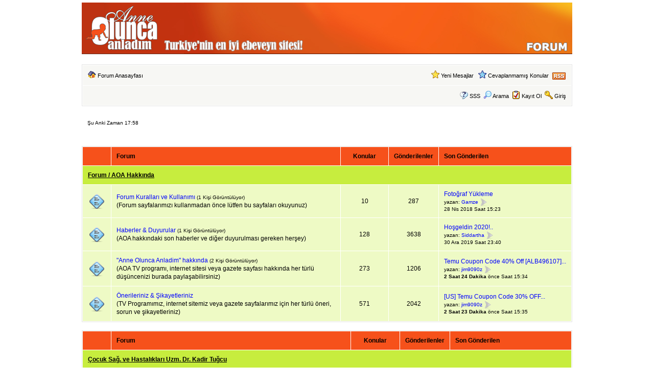

--- FILE ---
content_type: text/html
request_url: https://www.anneoluncaanladim.com/forum/forums.html?SID=107787-zb1647dz22e82c29662345496,7281944444
body_size: 25532
content:
<!DOCTYPE html PUBLIC "-//W3C//DTD XHTML 1.0 Transitional//EN" "http://www.w3.org/TR/xhtml1/DTD/xhtml1-transitional.dtd">
<html xmlns="http://www.w3.org/1999/xhtml" dir="ltr" lang="en">
<head>
<meta http-equiv="Content-Type" content="text/html; charset=iso-8859-9" />
<title>AOA ANNELER FORUMU</title>
<meta name="generator" content="Web Wiz Forums 12.03" />
<meta name="description" content="Anne Olunca Anladım, Türkiye&#039;nin en iyi anne bebek forumu" />
<meta name="keywords" content="bebek, çocuk, bakım, güzellik, hamilelik, gebelik" />
<link rel="canonical" href="http://www.anneoluncaanladim.com/forum/" />

<!--//
/* *******************************************************
Software: Web Wiz Forums(TM) ver. 12.03
Info: http://www.webwizforums.com
Copyright: (C)2001-2019 Web Wiz Ltd. All rights reserved
******************************************************* */
//-->

<link rel="alternate" type="application/rss+xml" title="RSS 2.0" href="RSS_topic_feed.asp?title=aoa-anneler-forumu" />
<link href="css_styles/aoanew/default_style.css" rel="stylesheet" type="text/css" />
<link rel="icon" href="favicon.ico" type="image/x-icon" />
<link rel="shortcut icon" href="favicon.ico" type="image/x-icon" />
<meta name="viewport" content="width=device-width">
<meta http-equiv="refresh" content="900">
<meta http-equiv="Content-Script-Type" content="text/javascript" />
<script language="javascript" src="includes/default_javascript_v9.js" type="text/javascript"></script>
<style>
#aoa td {padding:0px!important}
</style>
<!-- (C)2000-2011 Gemius SA - gemiusAudience / anneoluncaanladim.com / sitegeneli -->
<script type="text/javascript">
<!--//--><![CDATA[//><!--
var pp_gemius_identifier = new String('px2QnXbhY1bUx6w5kB1swMewrtIYcGe.ZCVYvr_Zlaz.K7');
//--><!]]>
</script>
<script type="text/javascript" src="https://www.anneoluncaanladim.com/xgemius.js"></script>
<script type="text/javascript">
var gaJsHost = (("https:" == document.location.protocol) ? "https://ssl." : "http://www.");
document.write(unescape("%3Cscript src='" + gaJsHost + "google-analytics.com/ga.js' type='text/javascript'%3E%3C/script%3E"));
</script>
<script type="text/javascript">
try {
var pageTracker = _gat._getTracker("UA-815387-4");
pageTracker._trackPageview();
} catch(err) {}</script>
</head>
<body>

<table width="100%" border="0" align="center" cellpadding="0" cellspacing="0" class="basicTable" id="aoa">
  <tr>
    <td height="101" align="center" background="/img/ust02_bg.jpg"><table width="100%" border="0" align="left" cellpadding="0" cellspacing="0">
      <tr>
        <td width="161" height="101"><a href="/" width="161" height="101"><img src="/img/logo_transparan.png" width="161" height="101" style="border:none;"></a></td>
        <td align="left" valign="bottom"><table width="100%" border="0" cellspacing="0" cellpadding="0">
          <tr>
            <td height="70" align="left" valign="bottom">&nbsp;</td>
          </tr>
          <tr>
            <td align="left"><table width="272" border="0" cellspacing="0" cellpadding="0">
              <tr>
                <td><img src="/img/slogan1.png" width="272" height="23"></td>
              </tr>
              <tr>
                <td height="5"></td>
              </tr>
            </table></td>
          </tr>
        </table></td>
        <td align="right" valign="bottom"><table width="90" border="0" cellspacing="0" cellpadding="0">
          <tr>
            <td width="80"><a href="/forum/"><img src="/img/forum_baslik.png" width="80" height="18" border="0"></a></td>
            <td width="10">&nbsp;</td>
          </tr>
          <tr>
            <td height="5"></td>
            <td height="5"></td>
          </tr>
        </table></td>
      </tr>
    </table></td>
  </tr>
</table>
<table width="100%" border="0" cellspacing="0" cellpadding="0" class="basicTable" align="center">

  <tr>
    <td align="center" valign="top">
    
    </td>
  </tr>
</table>
<!--
<table width="100%" border="0" cellspacing="0" cellpadding="0">
  <tr>
    <td align="center" valign="middle" height="10"></td>
  </tr>
  <tr>
    <td align="center" valign="middle">
    <img src="/img/yeniyil-aoa1.png"  /></td>
  </tr>
  <tr>
    <td align="center" valign="middle" height="3"></td>
  </tr>  
</table>
-->
<iframe id="dropDownSearch" src="quick_search.asp?FID=0&SSL=True&amp;SID=449515-ad6d1a1695bb315e89ef46052,7487731481" class="dropDownSearch" frameborder="0" scrolling="no"></iframe>
<table cellspacing="1" cellpadding="3" align="center" class="tableBorder">
 <tr class="tableStatusBar"> 
  <td>
   <div style="float:left;"><img src="forum_images/forum_home.png" alt="Forum Anasayfası" title="Forum Anasayfası" style="vertical-align: text-bottom" />&nbsp;<a href="default.asp?SID=449515-ad6d1a1695bb315e89ef46052,7487731481">Forum Anasayfası</a></div>
   <div style="float:right;">&nbsp;&nbsp;<img src="forum_images/active_topics.png" alt="Yeni Mesajlar" title="Yeni Mesajlar" style="vertical-align: text-bottom" /> <a href="active_topics.asp?SID=449515-ad6d1a1695bb315e89ef46052,7487731481">Yeni Mesajlar</a> &nbsp;&nbsp;<img src="forum_images/unanswered_topics.png" alt="Cevaplanmamış Konular" title="Cevaplanmamış Konular" style="vertical-align: text-bottom" /> <a href="active_topics.asp?UA=Y&amp;SID=449515-ad6d1a1695bb315e89ef46052,7487731481">Cevaplanmamış Konular</a> &nbsp;<a href="RSS_topic_feed.asp?title=aoa-anneler-forumu" target="_blank"><img src="forum_images/rss.png" alt="RSS: Yeni Mesaj Linki" title="RSS - Yeni Mesaj Linki" /></a></div>
  </td>
 </tr>
 <tr class="tableStatusBar">
  <td>
   <div style="float:right;">&nbsp;&nbsp;<img src="forum_images/FAQ.png" alt="SSS" title="SSS" style="vertical-align: text-bottom" /> <a href="help.asp?SID=449515-ad6d1a1695bb315e89ef46052,7487731481">SSS</a>&nbsp;&nbsp;<span id="SearchLink" onclick="showDropDown('SearchLink', 'dropDownSearch', 230, 0);" class="dropDownPointer"><img src="forum_images/search.png" alt="Forumu Ara" title="Forumu Ara" style="vertical-align: text-bottom" /> <script language="JavaScript" type="text/javascript">document.write('Arama')</script><noscript><a href="search_form.asp?SID=449515-ad6d1a1695bb315e89ef46052,7487731481">Arama</a></noscript></span>&nbsp;&nbsp;<img src="forum_images/register.png" alt="Kayıt Ol" title="Kayıt Ol" style="vertical-align: text-bottom" /> <a href="forum_terms.asp?M=reg&FID=0&amp;SID=449515-ad6d1a1695bb315e89ef46052,7487731481">Kayıt Ol</a>&nbsp;&nbsp;<img src="forum_images/login.png" alt="Giriş" title="Giriş" style="vertical-align: text-bottom" /> <a href="login_user.asp?returnURL=&amp;SID=449515-ad6d1a1695bb315e89ef46052,7487731481">Giriş</a></div>
  </td>
 </tr>
</table>
<br />
<table class="basicTable" cellspacing="1" cellpadding="3" align="center">
 <tr>
  <td class="smText">Şu Anki Zaman 17:58<br /><br /></td>
 </tr>
</table>
<br />
<table cellspacing="1" cellpadding="10" class="tableBorder" align="center">
 <tr class="tableLedger">
  <td width="5%">&nbsp;</td>
  <td width="50%">Forum</td>
  <td width="10%" align="center">Konular</td>
  <td width="10%" align="center">Gönderilenler</td>
  <td width="30%">Son Gönderilen</td>
 </tr>
 <tr class="tableSubLedger"><td colspan="5"><a href="default.asp?C=9&amp;SID=449515-ad6d1a1695bb315e89ef46052,7487731481&title=forum-aoa-hakkinda">Forum / AOA Hakkında</a></td></tr>
 <tr class="oddTableRow">
   <td align="center"><div class="topicIcon" style="background-image: url('forum_images/forum.png');"><img src="forum_images/forum_blank.png" border="0" alt="Forum" title="Forum" /></div></td>
  <td><a href="forum-kurallari-ve-kullanimi_forum40.html?SID=449515-ad6d1a1695bb315e89ef46052,7487731481">Forum Kuralları ve Kullanımı</a> <span class="smText">(1 Kişi Görüntülüyor)</span><br />(Forum sayfalarımızı kullanmadan önce lütfen bu sayfaları okuyunuz)</td>
  <td align="center">10</td>
  <td align="center">287</td>
  <td class="smText" nowrap="nowrap"><a href="fotograf-yukleme_topic41257.html?SID=449515-ad6d1a1695bb315e89ef46052,7487731481" title="Fotoğraf Yükleme">Fotoğraf Yükleme </a><br />yazan:&nbsp;<a href="member_profile.asp?PF=483&amp;SID=449515-ad6d1a1695bb315e89ef46052,7487731481" class="smLink">Gamze</a> <a href="get_last_post.asp?TID=41257&amp;ID=46052,7487731481&amp;SID=449515-ad6d1a1695bb315e89ef46052,7487731481"><img src="forum_images/view_last_post.png" alt="Son Mesajı Görüntüle" title="Son Mesajı Görüntüle" /></a><br />28 Nis 2018&nbsp;Saat&nbsp;15:23</td>
 </tr>
 <tr class="evenTableRow">
   <td align="center"><div class="topicIcon" style="background-image: url('forum_images/forum.png');"><img src="forum_images/forum_blank.png" border="0" alt="Forum" title="Forum" /></div></td>
  <td><a href="haberler-duyurular_forum10.html?SID=449515-ad6d1a1695bb315e89ef46052,7487731481">Haberler & Duyurular</a> <span class="smText">(1 Kişi Görüntülüyor)</span><br />(AOA hakkındaki son haberler ve diğer duyurulması gereken herşey)</td>
  <td align="center">128</td>
  <td align="center">3638</td>
  <td class="smText" nowrap="nowrap"><a href="hosgeldin-2020_topic64515.html?SID=449515-ad6d1a1695bb315e89ef46052,7487731481" title="Hoşgeldin 2020!..">Hoşgeldin 2020!.. </a><br />yazan:&nbsp;<a href="member_profile.asp?PF=6&amp;SID=449515-ad6d1a1695bb315e89ef46052,7487731481" class="smLink">Siddartha</a> <a href="get_last_post.asp?TID=64515&amp;ID=46052,7487731481&amp;SID=449515-ad6d1a1695bb315e89ef46052,7487731481"><img src="forum_images/view_last_post.png" alt="Son Mesajı Görüntüle" title="Son Mesajı Görüntüle" /></a><br />30 Ara 2019&nbsp;Saat&nbsp;23:40</td>
 </tr>
 <tr class="oddTableRow">
   <td align="center"><div class="topicIcon" style="background-image: url('forum_images/forum.png');"><img src="forum_images/forum_blank.png" border="0" alt="Forum" title="Forum" /></div></td>
  <td><a href="anne-olunca-anladim-hakkinda_forum9.html?SID=449515-ad6d1a1695bb315e89ef46052,7487731481">"Anne Olunca Anladim" hakkında  </a> <span class="smText">(2 Kişi Görüntülüyor)</span><br />(AOA TV programı, internet sitesi veya gazete sayfası hakkında her türlü düşüncenizi burada paylaşabilirsiniz)</td>
  <td align="center">273</td>
  <td align="center">1206</td>
  <td class="smText" nowrap="nowrap"><a href="temu-coupon-code-40-off-alb496107-for-all-users_topic90096.html?SID=449515-ad6d1a1695bb315e89ef46052,7487731481" title="Temu Coupon Code 40% Off [ALB496107] For all users">Temu Coup&#111;n Code 40% Off [ALB496107]...</a><br />yazan:&nbsp;<a href="member_profile.asp?PF=27584&amp;SID=449515-ad6d1a1695bb315e89ef46052,7487731481" class="smLink">jim9090z</a> <a href="get_last_post.asp?TID=90096&amp;ID=46052,7487731481&amp;SID=449515-ad6d1a1695bb315e89ef46052,7487731481"><img src="forum_images/view_last_post.png" alt="Son Mesajı Görüntüle" title="Son Mesajı Görüntüle" /></a><br /><strong>2 Saat 24 Dakika</strong> önce&nbsp;Saat&nbsp;15:34</td>
 </tr>
 <tr class="evenTableRow">
   <td align="center"><div class="topicIcon" style="background-image: url('forum_images/forum.png');"><img src="forum_images/forum_blank.png" border="0" alt="Forum" title="Forum" /></div></td>
  <td><a href="onerileriniz-sikayetleriniz_forum11.html?SID=449515-ad6d1a1695bb315e89ef46052,7487731481">Önerileriniz & Şikayetleriniz</a><br />(TV Programımız, internet sitemiz veya gazete sayfalarımız için her türlü öneri, sorun  ve şikayetleriniz)</td>
  <td align="center">571</td>
  <td align="center">2042</td>
  <td class="smText" nowrap="nowrap"><a href="us-temu-coupon-code-30-off-10132-alb496107_topic90097.html?SID=449515-ad6d1a1695bb315e89ef46052,7487731481" title="[US] Temu Coupon Code 30% OFF &amp;#10132; [ALB496107]">[US] Temu Coup&#111;n Code 30% OFF...</a><br />yazan:&nbsp;<a href="member_profile.asp?PF=27584&amp;SID=449515-ad6d1a1695bb315e89ef46052,7487731481" class="smLink">jim9090z</a> <a href="get_last_post.asp?TID=90097&amp;ID=46052,7487731481&amp;SID=449515-ad6d1a1695bb315e89ef46052,7487731481"><img src="forum_images/view_last_post.png" alt="Son Mesajı Görüntüle" title="Son Mesajı Görüntüle" /></a><br /><strong>2 Saat 23 Dakika</strong> önce&nbsp;Saat&nbsp;15:35</td>
 </tr>
</table>
<br />
<table cellspacing="1" cellpadding="10" class="tableBorder" align="center">
 <tr class="tableLedger">
  <td width="5%">&nbsp;</td>
  <td width="50%">Forum</td>
  <td width="10%" align="center">Konular</td>
  <td width="10%" align="center">Gönderilenler</td>
  <td width="30%">Son Gönderilen</td>
 </tr>
 <tr class="tableSubLedger"><td colspan="5"><a href="default.asp?C=5&amp;SID=449515-ad6d1a1695bb315e89ef46052,7487731481&title=cocuk-sag-ve-hastaliklari-uzm-dr-kadir-tugcu">Çocuk Sağ. ve Hastalıkları Uzm. Dr. Kadir Tuğcu</a></td></tr>
 <tr class="oddTableRow">
   <td align="center"><div class="topicIcon" style="background-image: url('forum_images/forum.png');"><img src="forum_images/forum_blank.png" border="0" alt="Forum" title="Forum" /></div></td>
  <td><a href="cocuk-sag-ve-hastaliklari-uzm-dr-kadir-tugcu_forum62.html?SID=449515-ad6d1a1695bb315e89ef46052,7487731481">Çocuk Sağ. ve Hastalıkları Uzm. Dr. Kadir Tuğcu</a> <span class="smText">(21 Kişi Görüntülüyor)</span><br />(Sorularınız ve cevapları)</td>
  <td align="center">23912</td>
  <td align="center">100930</td>
  <td class="smText" nowrap="nowrap"><a href="crp_topic90113.html?SID=449515-ad6d1a1695bb315e89ef46052,7487731481" title="Crp">Crp </a><br />yazan:&nbsp;<a href="member_profile.asp?PF=27154&amp;SID=449515-ad6d1a1695bb315e89ef46052,7487731481" class="smLink">Rky</a> <a href="get_last_post.asp?TID=90113&amp;ID=46052,7487731481&amp;SID=449515-ad6d1a1695bb315e89ef46052,7487731481"><img src="forum_images/view_last_post.png" alt="Son Mesajı Görüntüle" title="Son Mesajı Görüntüle" /></a><br /><strong>20 Dakika</strong> önce&nbsp;Saat&nbsp;17:38</td>
 </tr>
</table>
<br />
<table cellspacing="1" cellpadding="10" class="tableBorder" align="center">
 <tr class="tableLedger">
  <td width="5%">&nbsp;</td>
  <td width="50%">Forum</td>
  <td width="10%" align="center">Konular</td>
  <td width="10%" align="center">Gönderilenler</td>
  <td width="30%">Son Gönderilen</td>
 </tr>
 <tr class="tableSubLedger"><td colspan="5"><a href="default.asp?C=3&amp;SID=449515-ad6d1a1695bb315e89ef46052,7487731481&title=genel-konular">Genel Konular</a></td></tr>
 <tr class="evenTableRow">
   <td align="center"><div class="topicIcon" style="background-image: url('forum_images/forum.png');"><img src="forum_images/forum_blank.png" border="0" alt="Forum" title="Forum" /></div></td>
  <td><a href="hamilelik-oncesi-donem_forum22.html?SID=449515-ad6d1a1695bb315e89ef46052,7487731481">Hamilelik Öncesi Dönem</a> <span class="smText">(3 Kişi Görüntülüyor)</span><br />(Hamilelik Öncesi Dönem Hakkında)</td>
  <td align="center">381</td>
  <td align="center">1896</td>
  <td class="smText" nowrap="nowrap"><a href="code-promo-temu-acs670886-100-offerts_topic90106.html?SID=449515-ad6d1a1695bb315e89ef46052,7487731481" title="Code promo Temu [ACS670886]: 100 € OFFERTS">Code promo Temu [ACS670886]: 100...</a><br />yazan:&nbsp;<a href="member_profile.asp?PF=27493&amp;SID=449515-ad6d1a1695bb315e89ef46052,7487731481" class="smLink">Lucifer120126</a> <a href="get_last_post.asp?TID=90106&amp;ID=46052,7487731481&amp;SID=449515-ad6d1a1695bb315e89ef46052,7487731481"><img src="forum_images/view_last_post.png" alt="Son Mesajı Görüntüle" title="Son Mesajı Görüntüle" /></a><br /><strong>1 saat 60 Dakika</strong> önce&nbsp;Saat&nbsp;15:58</td>
 </tr>
 <tr class="oddTableRow">
   <td align="center"><div class="topicIcon" style="background-image: url('forum_images/forum.png');"><img src="forum_images/forum_blank.png" border="0" alt="Forum" title="Forum" /></div></td>
  <td><a href="hamilelik_forum1.html?SID=449515-ad6d1a1695bb315e89ef46052,7487731481">Hamilelik</a> <span class="smText">(4 Kişi Görüntülüyor)</span><br />(Hamilelik hakkında her şey)</td>
  <td align="center">649</td>
  <td align="center">8922</td>
  <td class="smText" nowrap="nowrap"><a href="temu-discount-code-90-off-apply-acu639380_topic90112.html?SID=449515-ad6d1a1695bb315e89ef46052,7487731481" title="Temu Discount Code 90% Off – Apply ACU639380">Temu Discount Code 90% Off – Apply...</a><br />yazan:&nbsp;<a href="member_profile.asp?PF=27585&amp;SID=449515-ad6d1a1695bb315e89ef46052,7487731481" class="smLink">Aruz450</a> <a href="get_last_post.asp?TID=90112&amp;ID=46052,7487731481&amp;SID=449515-ad6d1a1695bb315e89ef46052,7487731481"><img src="forum_images/view_last_post.png" alt="Son Mesajı Görüntüle" title="Son Mesajı Görüntüle" /></a><br /><strong>25 Dakika</strong> önce&nbsp;Saat&nbsp;17:33</td>
 </tr>
 <tr class="evenTableRow">
   <td align="center"><div class="topicIcon" style="background-image: url('forum_images/forum.png');"><img src="forum_images/forum_blank.png" border="0" alt="Forum" title="Forum" /></div></td>
  <td><a href="dogum_forum2.html?SID=449515-ad6d1a1695bb315e89ef46052,7487731481">Doğum</a><br />(Doğum hakkında herşey)</td>
  <td align="center">402</td>
  <td align="center">3413</td>
  <td class="smText" nowrap="nowrap"><a href="temu-coupon-code-happy-valentine-bonus-acs670886_topic90094.html?SID=449515-ad6d1a1695bb315e89ef46052,7487731481" title="Temu Coupon Code Happy Valentine Bonus [ACS670886]">Temu Coup&#111;n Code Happy Valentine...</a><br />yazan:&nbsp;<a href="member_profile.asp?PF=27493&amp;SID=449515-ad6d1a1695bb315e89ef46052,7487731481" class="smLink">Lucifer120126</a> <a href="get_last_post.asp?TID=90094&amp;ID=46052,7487731481&amp;SID=449515-ad6d1a1695bb315e89ef46052,7487731481"><img src="forum_images/view_last_post.png" alt="Son Mesajı Görüntüle" title="Son Mesajı Görüntüle" /></a><br /><strong>2 Saat 30 Dakika</strong> önce&nbsp;Saat&nbsp;15:28</td>
 </tr>
 <tr class="oddTableRow">
   <td align="center"><div class="topicIcon" style="background-image: url('forum_images/forum.png');"><img src="forum_images/forum_blank.png" border="0" alt="Forum" title="Forum" /></div></td>
  <td><a href="dogum-sonrasi-yasananlar_forum3.html?SID=449515-ad6d1a1695bb315e89ef46052,7487731481">Doğum sonrası yaşananlar</a> <span class="smText">(3 Kişi Görüntülüyor)</span><br />(Doğum sonrası yaşananlar)</td>
  <td align="center">373</td>
  <td align="center">4742</td>
  <td class="smText" nowrap="nowrap"><a href="happy-valentines-day-temu-coupon-code-acs670886_topic90101.html?SID=449515-ad6d1a1695bb315e89ef46052,7487731481" title="Happy Valentine&#039;s Day Temu Coupon Code [ACS670886]">Happy Valentine's Day Temu Coup&#111;n...</a><br />yazan:&nbsp;<a href="member_profile.asp?PF=27493&amp;SID=449515-ad6d1a1695bb315e89ef46052,7487731481" class="smLink">Lucifer120126</a> <a href="get_last_post.asp?TID=90101&amp;ID=46052,7487731481&amp;SID=449515-ad6d1a1695bb315e89ef46052,7487731481"><img src="forum_images/view_last_post.png" alt="Son Mesajı Görüntüle" title="Son Mesajı Görüntüle" /></a><br /><strong>2 Saat 10 Dakika</strong> önce&nbsp;Saat&nbsp;15:48</td>
 </tr>
 <tr class="evenTableRow">
   <td align="center"><div class="topicIcon" style="background-image: url('forum_images/forum_sub.png');"><img src="forum_images/forum_blank.png" border="0" alt="Forum ile Alt Forum" title="Forum ile Alt Forum" /></div></td>
  <td><a href="bebegim-cocugum-hakkinda_forum4.html?SID=449515-ad6d1a1695bb315e89ef46052,7487731481">Bebeğim & Çocuğum Hakkında</a> <span class="smText">(9 Kişi Görüntülüyor)</span><br />(Bebeğim & Çocuğum Hakkında)<br /><span class="smText">Alt Forum: </span><a href="biz-bize-sorularimiz_forum105.html?SID=449515-ad6d1a1695bb315e89ef46052,7487731481" class="smLink">Biz Bize Sorularımız</a>, <a href="emzirme-anne-sutu_forum186.html?SID=449515-ad6d1a1695bb315e89ef46052,7487731481" class="smLink">Emzirme & Anne Sütü</a>, <a href="bebek-bakimi_forum187.html?SID=449515-ad6d1a1695bb315e89ef46052,7487731481" class="smLink">Bebek Bakımı </a>, <a href="gelisim_forum188.html?SID=449515-ad6d1a1695bb315e89ef46052,7487731481" class="smLink">Gelişim</a>, <a href="ek-gida-beslenme-istah_forum189.html?SID=449515-ad6d1a1695bb315e89ef46052,7487731481" class="smLink">Ek Gıda & Beslenme & İştah</a>, <a href="asilar-hastaliklar_forum190.html?SID=449515-ad6d1a1695bb315e89ef46052,7487731481" class="smLink">Aşılar & Hastalıklar</a>, <a href="oyunlar-oyuncaklar_forum191.html?SID=449515-ad6d1a1695bb315e89ef46052,7487731481" class="smLink">Oyunlar & Oyuncaklar</a>, <a href="diger-konular_forum192.html?SID=449515-ad6d1a1695bb315e89ef46052,7487731481" class="smLink">Diğer Konular</a></td>
  <td align="center">1526</td>
  <td align="center">20543</td>
  <td class="smText" nowrap="nowrap"><a href="temu-promo-code-acs670886-60-off-for-new-users_topic90102.html?SID=449515-ad6d1a1695bb315e89ef46052,7487731481" title="Temu Promo Code [ACS670886] 60% Off For New Users">Temu Promo Code [ACS670886] 60%...</a><br />yazan:&nbsp;<a href="member_profile.asp?PF=27493&amp;SID=449515-ad6d1a1695bb315e89ef46052,7487731481" class="smLink">Lucifer120126</a> <a href="get_last_post.asp?TID=90102&amp;ID=46052,7487731481&amp;SID=449515-ad6d1a1695bb315e89ef46052,7487731481"><img src="forum_images/view_last_post.png" alt="Son Mesajı Görüntüle" title="Son Mesajı Görüntüle" /></a><br /><strong>2 Saat 7 Dakika</strong> önce&nbsp;Saat&nbsp;15:51</td>
 </tr>
 <tr class="oddTableRow">
   <td align="center"><div class="topicIcon" style="background-image: url('forum_images/forum.png');"><img src="forum_images/forum_blank.png" border="0" alt="Forum" title="Forum" /></div></td>
  <td><a href="ikiz-anneleri_forum99.html?SID=449515-ad6d1a1695bb315e89ef46052,7487731481">İkiz Anneleri</a><br />(Çoğul Gebelikler ve Doğumlarla İlgili Tüm Konular)</td>
  <td align="center">196</td>
  <td align="center">514</td>
  <td class="smText" nowrap="nowrap"><a href="temu-firsat-kodu-acs670886-1-500-tl-kupon_topic90104.html?SID=449515-ad6d1a1695bb315e89ef46052,7487731481" title="Temu Fırsat Kodu [ACS670886]: 1.500 TL Kupon">Temu Fırsat Kodu [ACS670886]:...</a><br />yazan:&nbsp;<a href="member_profile.asp?PF=27493&amp;SID=449515-ad6d1a1695bb315e89ef46052,7487731481" class="smLink">Lucifer120126</a> <a href="get_last_post.asp?TID=90104&amp;ID=46052,7487731481&amp;SID=449515-ad6d1a1695bb315e89ef46052,7487731481"><img src="forum_images/view_last_post.png" alt="Son Mesajı Görüntüle" title="Son Mesajı Görüntüle" /></a><br /><strong>2 Saat 3 Dakika</strong> önce&nbsp;Saat&nbsp;15:55</td>
 </tr>
 <tr class="evenTableRow">
   <td align="center"><div class="topicIcon" style="background-image: url('forum_images/forum.png');"><img src="forum_images/forum_blank.png" border="0" alt="Forum" title="Forum" /></div></td>
  <td><a href="evlilik-iliski_forum5.html?SID=449515-ad6d1a1695bb315e89ef46052,7487731481">Evlilik & İlişki</a> <span class="smText">(3 Kişi Görüntülüyor)</span><br />(Evlilik & İlişki)</td>
  <td align="center">357</td>
  <td align="center">4243</td>
  <td class="smText" nowrap="nowrap"><a href="temu-indirim-kodu-3000-tl-acs670886_topic90103.html?SID=449515-ad6d1a1695bb315e89ef46052,7487731481" title="Temu İndirim Kodu 3000 TL [ACS670886]">Temu İndirim Kodu 3000 TL [ACS670886]...</a><br />yazan:&nbsp;<a href="member_profile.asp?PF=27493&amp;SID=449515-ad6d1a1695bb315e89ef46052,7487731481" class="smLink">Lucifer120126</a> <a href="get_last_post.asp?TID=90103&amp;ID=46052,7487731481&amp;SID=449515-ad6d1a1695bb315e89ef46052,7487731481"><img src="forum_images/view_last_post.png" alt="Son Mesajı Görüntüle" title="Son Mesajı Görüntüle" /></a><br /><strong>2 Saat 4 Dakika</strong> önce&nbsp;Saat&nbsp;15:54</td>
 </tr>
 <tr class="oddTableRow">
   <td align="center"><div class="topicIcon" style="background-image: url('forum_images/forum.png');"><img src="forum_images/forum_blank.png" border="0" alt="Forum" title="Forum" /></div></td>
  <td><a href="ve-babalar_forum8.html?SID=449515-ad6d1a1695bb315e89ef46052,7487731481">Ve babalar</a> <span class="smText">(1 Kişi Görüntülüyor)</span><br />(Babalar hakkındaki yazılarımız ya da babaların yazdıkları)</td>
  <td align="center">146</td>
  <td align="center">1035</td>
  <td class="smText" nowrap="nowrap"><a href="erhalten-temu-rabatt-alb496107-heute-spare-90_topic90092.html?SID=449515-ad6d1a1695bb315e89ef46052,7487731481" title="Erhalten Temu Rabatt (ALB496107) heute: Spare 90%">Erhalten Temu Rabatt (ALB496107)...</a><br />yazan:&nbsp;<a href="member_profile.asp?PF=27583&amp;SID=449515-ad6d1a1695bb315e89ef46052,7487731481" class="smLink">trino888</a> <a href="get_last_post.asp?TID=90092&amp;ID=46052,7487731481&amp;SID=449515-ad6d1a1695bb315e89ef46052,7487731481"><img src="forum_images/view_last_post.png" alt="Son Mesajı Görüntüle" title="Son Mesajı Görüntüle" /></a><br /><strong>2 Saat 37 Dakika</strong> önce&nbsp;Saat&nbsp;15:21</td>
 </tr>
</table>
<br />
<table cellspacing="1" cellpadding="10" class="tableBorder" align="center">
 <tr class="tableLedger">
  <td width="5%">&nbsp;</td>
  <td width="50%">Forum</td>
  <td width="10%" align="center">Konular</td>
  <td width="10%" align="center">Gönderilenler</td>
  <td width="30%">Son Gönderilen</td>
 </tr>
 <tr class="tableSubLedger"><td colspan="5"><a href="default.asp?C=15&amp;SID=449515-ad6d1a1695bb315e89ef46052,7487731481&title=arsiv">ARŞİV</a></td></tr>
 <tr class="evenTableRow">
   <td align="center"><div class="topicIcon" style="background-image: url('forum_images/forum_sub.png');"><img src="forum_images/forum_locked.png" border="0" alt="Kilitli Forum ile Alt Forum" title="Kilitli Forum ile Alt Forum" /></div></td>
  <td><a href="psikiyatri-uzmani-dr-ozlem-mestcioglu_forum41.html?SID=449515-ad6d1a1695bb315e89ef46052,7487731481">Psikiyatri Uzmanı Dr. Özlem Mestçioğlu</a> <span class="smText">(2 Kişi Görüntülüyor)</span><br />(ARŞİV) Sorularınız ve cevapları... (ARŞİV) <br /><span class="smText">Alt Forum: </span><a href="yetiskinlerin-psikolojik-sorunlari_forum165.html?SID=449515-ad6d1a1695bb315e89ef46052,7487731481" class="smLink">Yetişkinlerin Psikolojik Sorunları</a>, <a href="konusma-gec-konusma-kekemelik_forum167.html?SID=449515-ad6d1a1695bb315e89ef46052,7487731481" class="smLink">Konuşma, Geç Konuşma, Kekemelik</a>, <a href="hamilelik-ve-dogum-sonrasi-depresyon-depresyon_forum153.html?SID=449515-ad6d1a1695bb315e89ef46052,7487731481" class="smLink">Hamilelik ve Doğum Sonrası Depresyon & Depresyon</a>, <a href="calisan-anne-bakici-kres_forum154.html?SID=449515-ad6d1a1695bb315e89ef46052,7487731481" class="smLink">Çalışan Anne & Bakıcı & Kreş</a>, <a href="uyku_forum155.html?SID=449515-ad6d1a1695bb315e89ef46052,7487731481" class="smLink">Uyku</a>, <a href="esler-arasi-iliski-bosanma_forum157.html?SID=449515-ad6d1a1695bb315e89ef46052,7487731481" class="smLink">Eşler Arası İlişki & Boşanma</a>, <a href="kardes-iliskileri-ikiz-cocuklar_forum158.html?SID=449515-ad6d1a1695bb315e89ef46052,7487731481" class="smLink">Kardeş İlişkileri & İkiz çocuklar</a>, <a href="tuvalet-egitimi_forum160.html?SID=449515-ad6d1a1695bb315e89ef46052,7487731481" class="smLink">Tuvalet Eğitimi</a>, <a href="cocukluk-korkulari_forum161.html?SID=449515-ad6d1a1695bb315e89ef46052,7487731481" class="smLink">Çocukluk Korkuları</a>, <a href="ebeveynlerin-kaygilari_forum162.html?SID=449515-ad6d1a1695bb315e89ef46052,7487731481" class="smLink">Ebeveynlerin Kaygıları</a>, <a href="cocuklarin-cinsel-gelisimi_forum163.html?SID=449515-ad6d1a1695bb315e89ef46052,7487731481" class="smLink">Çocukların Cinsel Gelişimi</a>, <a href="oyun-oyuncak-kitap-egitici-urunler_forum164.html?SID=449515-ad6d1a1695bb315e89ef46052,7487731481" class="smLink">Oyun & Oyuncak & Kitap & Eğitici Ürünler</a>, <a href="yeme-sorunlari_forum169.html?SID=449515-ad6d1a1695bb315e89ef46052,7487731481" class="smLink">Yeme Sorunları</a>, <a href="iki-yas-sendromu_forum156.html?SID=449515-ad6d1a1695bb315e89ef46052,7487731481" class="smLink">İki Yaş Sendromu</a>, <a href="anne-baba-ve-cocuk-iliskileri_forum159.html?SID=449515-ad6d1a1695bb315e89ef46052,7487731481" class="smLink">Anne - Baba ve Çocuk İlişkileri </a>, <a href="hiperaktivite_forum168.html?SID=449515-ad6d1a1695bb315e89ef46052,7487731481" class="smLink">Hiperaktivite</a>, <a href="emzirme-ve-memeden-ayirma_forum170.html?SID=449515-ad6d1a1695bb315e89ef46052,7487731481" class="smLink">Emzirme ve Memeden Ayırma</a>, <a href="diger-sorular_forum171.html?SID=449515-ad6d1a1695bb315e89ef46052,7487731481" class="smLink">Diğer Sorular</a></td>
  <td align="center">1162</td>
  <td align="center">3193</td>
  <td class="smText" nowrap="nowrap"><a href="oglum-korkuyor_topic32275.html?SID=449515-ad6d1a1695bb315e89ef46052,7487731481" title="oğlum korkuyor">oğlum korkuyor </a><br />yazan:&nbsp;<a href="member_profile.asp?PF=619&amp;SID=449515-ad6d1a1695bb315e89ef46052,7487731481" class="smLink">özlemmestçioğlu</a> <a href="get_last_post.asp?TID=32275&amp;ID=46052,7487731481&amp;SID=449515-ad6d1a1695bb315e89ef46052,7487731481"><img src="forum_images/view_last_post.png" alt="Son Mesajı Görüntüle" title="Son Mesajı Görüntüle" /></a><br />30 Kas 2011&nbsp;Saat&nbsp;13:26</td>
 </tr>
 <tr class="oddTableRow">
   <td align="center"><div class="topicIcon" style="background-image: url('forum_images/forum_sub.png');"><img src="forum_images/forum_locked.png" border="0" alt="Kilitli Forum ile Alt Forum" title="Kilitli Forum ile Alt Forum" /></div></td>
  <td><a href="cocuk-sag-ve-hastaliklari-uzm-dr-kadir-tugcu-arsivi_forum218.html?SID=449515-ad6d1a1695bb315e89ef46052,7487731481">Çocuk Sağ. ve Hastalıkları Uzm. Dr. Kadir Tuğcu Arşivi</a> <span class="smText">(34 Kişi Görüntülüyor)</span><br />(ARŞİV) Sorularınız ve cevapları... (ARŞİV)<br /><span class="smText">Alt Forum: </span><a href="grip-soguk-alginligi-oksuruk_forum219.html?SID=449515-ad6d1a1695bb315e89ef46052,7487731481" class="smLink">Grip & Soğuk Algınlığı & Öksürük</a>, <a href="asilar_forum220.html?SID=449515-ad6d1a1695bb315e89ef46052,7487731481" class="smLink">Aşılar</a>, <a href="ishal-kabizlik-kusma_forum221.html?SID=449515-ad6d1a1695bb315e89ef46052,7487731481" class="smLink">İshal & Kabızlık & Kusma </a>, <a href="ates_forum222.html?SID=449515-ad6d1a1695bb315e89ef46052,7487731481" class="smLink">Ateş</a>, <a href="emzirme-sut-ek-gida-yemek_forum223.html?SID=449515-ad6d1a1695bb315e89ef46052,7487731481" class="smLink">Emzirme & Süt & Ek Gıda & Yemek </a>, <a href="cocuk-hastaliklari_forum224.html?SID=449515-ad6d1a1695bb315e89ef46052,7487731481" class="smLink">Çocuk Hastalıkları</a>, <a href="gelisim-davranis-degisiklikleri_forum225.html?SID=449515-ad6d1a1695bb315e89ef46052,7487731481" class="smLink">Gelişim & Davranış Değişiklikleri </a>, <a href="alerji-cilt-sac_forum226.html?SID=449515-ad6d1a1695bb315e89ef46052,7487731481" class="smLink">Alerji & Cilt & Saç </a>, <a href="ilaclar_forum227.html?SID=449515-ad6d1a1695bb315e89ef46052,7487731481" class="smLink">İlaçlar </a>, <a href="dis-agiz_forum228.html?SID=449515-ad6d1a1695bb315e89ef46052,7487731481" class="smLink">Diş & Ağız </a>, <a href="uyku_forum229.html?SID=449515-ad6d1a1695bb315e89ef46052,7487731481" class="smLink">Uyku</a>, <a href="kulak-burun-bogaz-goz_forum230.html?SID=449515-ad6d1a1695bb315e89ef46052,7487731481" class="smLink">Kulak & Burun & Boğaz & Göz</a>, <a href="sunnet_forum231.html?SID=449515-ad6d1a1695bb315e89ef46052,7487731481" class="smLink">Sünnet</a>, <a href="gaz-karin-agrisi_forum232.html?SID=449515-ad6d1a1695bb315e89ef46052,7487731481" class="smLink">Gaz & Karın Ağrısı</a>, <a href="ic-hastaliklari_forum233.html?SID=449515-ad6d1a1695bb315e89ef46052,7487731481" class="smLink">İç Hastalıkları </a>, <a href="idrar-kaka-sorunlari-ve-tuvalet-egitimi_forum234.html?SID=449515-ad6d1a1695bb315e89ef46052,7487731481" class="smLink">İdrar & Kaka Sorunları ve Tuvalet Eğitimi</a>, <a href="dusmeler-carpmalar-yaralanmalar-ve-ortopedi_forum235.html?SID=449515-ad6d1a1695bb315e89ef46052,7487731481" class="smLink">Düşmeler & Çarpmalar & Yaralanmalar ve Ortopedi </a>, <a href="testler-tahliller-teshisler_forum236.html?SID=449515-ad6d1a1695bb315e89ef46052,7487731481" class="smLink">Testler & Tahliller & Teşhisler </a>, <a href="yenidogan_forum238.html?SID=449515-ad6d1a1695bb315e89ef46052,7487731481" class="smLink">Yenidoğan </a></td>
  <td align="center">28988</td>
  <td align="center">115744</td>
  <td class="smText" nowrap="nowrap"><a href="d-vit-yuksekligi_topic70062.html?SID=449515-ad6d1a1695bb315e89ef46052,7487731481" title="D vit yüksekliği">D vit yüksekliği </a><br />yazan:&nbsp;<a href="member_profile.asp?PF=23768&amp;SID=449515-ad6d1a1695bb315e89ef46052,7487731481" class="smLink">Yusef</a> <a href="get_last_post.asp?TID=70062&amp;ID=46052,7487731481&amp;SID=449515-ad6d1a1695bb315e89ef46052,7487731481"><img src="forum_images/view_last_post.png" alt="Son Mesajı Görüntüle" title="Son Mesajı Görüntüle" /></a><br />17 Tem 2021&nbsp;Saat&nbsp;01:13</td>
 </tr>
 <tr class="evenTableRow">
   <td align="center"><div class="topicIcon" style="background-image: url('forum_images/forum.png');"><img src="forum_images/forum_locked.png" border="0" alt="Kilitli Forum" title="Kilitli Forum" /></div></td>
  <td><a href="kadin-hastaliklari-ve-dogum-uzmani-op-dr-huseyin-mutlu_forum15.html?SID=449515-ad6d1a1695bb315e89ef46052,7487731481">Kadın Hastalıkları ve Doğum Uzmanı Op. Dr. Hüseyin Mutlu</a><br />(ARŞİV) Sorularınız ve cevapları... (ARŞİV)</td>
  <td align="center">92</td>
  <td align="center">240</td>
  <td class="smText" nowrap="nowrap"><a href="dogum-sonrasi-korunma_topic3452.html?SID=449515-ad6d1a1695bb315e89ef46052,7487731481" title="doğum sonrası korunma">doğum s&#111;nrası korunma </a><br />yazan:&nbsp;<a href="member_profile.asp?PF=106&amp;SID=449515-ad6d1a1695bb315e89ef46052,7487731481" class="smLink">Dr.HuseyinMutlu</a> <a href="get_last_post.asp?TID=3452&amp;ID=46052,7487731481&amp;SID=449515-ad6d1a1695bb315e89ef46052,7487731481"><img src="forum_images/view_last_post.png" alt="Son Mesajı Görüntüle" title="Son Mesajı Görüntüle" /></a><br />27 Oca 2008&nbsp;Saat&nbsp;11:44</td>
 </tr>
 <tr class="oddTableRow">
   <td align="center"><div class="topicIcon" style="background-image: url('forum_images/forum.png');"><img src="forum_images/forum_locked.png" border="0" alt="Kilitli Forum" title="Kilitli Forum" /></div></td>
  <td><a href="cocuk-sag-ve-hastaliklari-uzm-prof-dr-benal-buyukgebiz_forum32.html?SID=449515-ad6d1a1695bb315e89ef46052,7487731481">Çocuk Sağ. ve Hastalıkları Uzm. Prof. Dr. Benal Büyükgebiz</a> <span class="smText">(1 Kişi Görüntülüyor)</span><br />(ARŞİV) Sorularınız ve cevapları... (ARŞİV)</td>
  <td align="center">1535</td>
  <td align="center">4085</td>
  <td class="smText" nowrap="nowrap"><a href="annelerin-sikca-sordugu-sorular-ve-cevaplari_topic4115.html?SID=449515-ad6d1a1695bb315e89ef46052,7487731481" title="Annelerin sıkça sorduğu sorular ve cevapları">Annelerin sıkça sorduğu sorular...</a><br />yazan:&nbsp;<a href="member_profile.asp?PF=3346&amp;SID=449515-ad6d1a1695bb315e89ef46052,7487731481" class="smLink">münevver</a> <a href="get_last_post.asp?TID=4115&amp;ID=46052,7487731481&amp;SID=449515-ad6d1a1695bb315e89ef46052,7487731481"><img src="forum_images/view_last_post.png" alt="Son Mesajı Görüntüle" title="Son Mesajı Görüntüle" /></a><br />05 Mar 2009&nbsp;Saat&nbsp;15:58</td>
 </tr>
 <tr class="evenTableRow">
   <td align="center"><div class="topicIcon" style="background-image: url('forum_images/forum.png');"><img src="forum_images/forum_locked.png" border="0" alt="Kilitli Forum" title="Kilitli Forum" /></div></td>
  <td><a href="plastik-ve-estetik-cerrah-prof-dr-ahmet-karacalar_forum65.html?SID=449515-ad6d1a1695bb315e89ef46052,7487731481">Plastik ve Estetik Cerrah Prof. Dr. Ahmet Karacalar</a><br />(ARŞİV) Sorularınız ve cevapları... (ARŞİV)</td>
  <td align="center">83</td>
  <td align="center">232</td>
  <td class="smText" nowrap="nowrap"><a href="hamilelik-sonrasi-catlaklar_topic35917.html?SID=449515-ad6d1a1695bb315e89ef46052,7487731481" title="Hamilelik Sonrası Çatlaklar">Hamilelik S&#111;nrası Çatlaklar </a><br />yazan:&nbsp;<a href="member_profile.asp?PF=2730&amp;SID=449515-ad6d1a1695bb315e89ef46052,7487731481" class="smLink">ahmet karacalar</a> <a href="get_last_post.asp?TID=35917&amp;ID=46052,7487731481&amp;SID=449515-ad6d1a1695bb315e89ef46052,7487731481"><img src="forum_images/view_last_post.png" alt="Son Mesajı Görüntüle" title="Son Mesajı Görüntüle" /></a><br />21 Eki 2012&nbsp;Saat&nbsp;21:29</td>
 </tr>
 <tr class="oddTableRow">
   <td align="center"><div class="topicIcon" style="background-image: url('forum_images/forum.png');"><img src="forum_images/forum_locked.png" border="0" alt="Kilitli Forum" title="Kilitli Forum" /></div></td>
  <td><a href="cocuk-gogus-hastaliklari-uzmani-prof-dr-fazilet-karakoc_forum206.html?SID=449515-ad6d1a1695bb315e89ef46052,7487731481">Çocuk Göğüs Hastalıkları Uzmanı Prof. Dr. Fazilet Karakoç</a><br />(ARŞİV) Sorularınız ve cevapları... (ARŞİV)</td>
  <td align="center">21</td>
  <td align="center">68</td>
  <td class="smText" nowrap="nowrap"><a href="bagisiklik-sistemi_topic38078.html?SID=449515-ad6d1a1695bb315e89ef46052,7487731481" title="bağışıklık sistemi">bağışıklık sistemi </a><br />yazan:&nbsp;<a href="member_profile.asp?PF=11477&amp;SID=449515-ad6d1a1695bb315e89ef46052,7487731481" class="smLink">Dr Fazilet Karakoc</a> <a href="get_last_post.asp?TID=38078&amp;ID=46052,7487731481&amp;SID=449515-ad6d1a1695bb315e89ef46052,7487731481"><img src="forum_images/view_last_post.png" alt="Son Mesajı Görüntüle" title="Son Mesajı Görüntüle" /></a><br />11 Eyl 2013&nbsp;Saat&nbsp;08:48</td>
 </tr>
 <tr class="evenTableRow">
   <td align="center"><div class="topicIcon" style="background-image: url('forum_images/forum.png');"><img src="forum_images/forum_locked.png" border="0" alt="Kilitli Forum" title="Kilitli Forum" /></div></td>
  <td><a href="kadin-hastaliklari-ve-dogum-uzmani-dr-birgul-karakoc_forum208.html?SID=449515-ad6d1a1695bb315e89ef46052,7487731481">Kadın Hastalıkları ve Doğum Uzmanı Dr. Birgül Karakoç</a><br />(ARŞİV) Sorularınız ve cevapları... (ARŞİV)</td>
  <td align="center">103</td>
  <td align="center">262</td>
  <td class="smText" nowrap="nowrap"><a href="iyilesmeyen-epizyo_topic49886.html?SID=449515-ad6d1a1695bb315e89ef46052,7487731481" title="iyilesmeyen epizyo">iyilesmeyen epizyo </a><br />yazan:&nbsp;<a href="member_profile.asp?PF=11647&amp;SID=449515-ad6d1a1695bb315e89ef46052,7487731481" class="smLink">dr. birgül karakoç</a> <a href="get_last_post.asp?TID=49886&amp;ID=46052,7487731481&amp;SID=449515-ad6d1a1695bb315e89ef46052,7487731481"><img src="forum_images/view_last_post.png" alt="Son Mesajı Görüntüle" title="Son Mesajı Görüntüle" /></a><br />21 Tem 2015&nbsp;Saat&nbsp;08:50</td>
 </tr>
 <tr class="oddTableRow">
   <td align="center"><div class="topicIcon" style="background-image: url('forum_images/forum.png');"><img src="forum_images/forum_locked.png" border="0" alt="Kilitli Forum" title="Kilitli Forum" /></div></td>
  <td><a href="dis-hekimi-ozlem-ozhan-yatar_forum195.html?SID=449515-ad6d1a1695bb315e89ef46052,7487731481">Diş Hekimi Özlem Özhan Yatar</a> <span class="smText">(1 Kişi Görüntülüyor)</span><br />(ARŞİV) Sorularınız ve cevapları... (ARŞİV)</td>
  <td align="center">85</td>
  <td align="center">243</td>
  <td class="smText" nowrap="nowrap"><a href="kalici-on-kesici-dislerimiz-kirildi_topic39631.html?SID=449515-ad6d1a1695bb315e89ef46052,7487731481" title="kalıcı ön kesici dişlerimiz kırıldı!!">kalıcı ön kesici dişlerimiz kırıldı!!...</a><br />yazan:&nbsp;<a href="member_profile.asp?PF=8292&amp;SID=449515-ad6d1a1695bb315e89ef46052,7487731481" class="smLink">Dt.Özlem Özhan Yatar</a> <a href="get_last_post.asp?TID=39631&amp;ID=46052,7487731481&amp;SID=449515-ad6d1a1695bb315e89ef46052,7487731481"><img src="forum_images/view_last_post.png" alt="Son Mesajı Görüntüle" title="Son Mesajı Görüntüle" /></a><br />13 Ağu 2013&nbsp;Saat&nbsp;15:12</td>
 </tr>
 <tr class="evenTableRow">
   <td align="center"><div class="topicIcon" style="background-image: url('forum_images/forum.png');"><img src="forum_images/forum_locked.png" border="0" alt="Kilitli Forum" title="Kilitli Forum" /></div></td>
  <td><a href="klinik-psikolog-gonca-sensozen_forum148.html?SID=449515-ad6d1a1695bb315e89ef46052,7487731481">Klinik Psikolog Gonca Şensözen</a> <span class="smText">(1 Kişi Görüntülüyor)</span><br />(ARŞİV) Sorularınız ve cevapları... (ARŞİV)</td>
  <td align="center">22</td>
  <td align="center">81</td>
  <td class="smText" nowrap="nowrap"><a href="su_topic23851.html?SID=449515-ad6d1a1695bb315e89ef46052,7487731481" title="şu">şu </a><br />yazan:&nbsp;<a href="member_profile.asp?PF=5799&amp;SID=449515-ad6d1a1695bb315e89ef46052,7487731481" class="smLink">goncasensozen</a> <a href="get_last_post.asp?TID=23851&amp;ID=46052,7487731481&amp;SID=449515-ad6d1a1695bb315e89ef46052,7487731481"><img src="forum_images/view_last_post.png" alt="Son Mesajı Görüntüle" title="Son Mesajı Görüntüle" /></a><br />10 Haz 2010&nbsp;Saat&nbsp;00:33</td>
 </tr>
 <tr class="oddTableRow">
   <td align="center"><div class="topicIcon" style="background-image: url('forum_images/forum.png');"><img src="forum_images/forum_locked.png" border="0" alt="Kilitli Forum" title="Kilitli Forum" /></div></td>
  <td><a href="avukat-begum-tekin_forum152.html?SID=449515-ad6d1a1695bb315e89ef46052,7487731481">Avukat Begüm Tekin</a><br />(ARŞİV) Sorularınız ve cevapları... (ARŞİV)</td>
  <td align="center">44</td>
  <td align="center">174</td>
  <td class="smText" nowrap="nowrap"><a href="bosandim_topic36287.html?SID=449515-ad6d1a1695bb315e89ef46052,7487731481" title="Boşandım">Boşandım </a><br />yazan:&nbsp;<a href="member_profile.asp?PF=2408&amp;SID=449515-ad6d1a1695bb315e89ef46052,7487731481" class="smLink">begümtekin</a> <a href="get_last_post.asp?TID=36287&amp;ID=46052,7487731481&amp;SID=449515-ad6d1a1695bb315e89ef46052,7487731481"><img src="forum_images/view_last_post.png" alt="Son Mesajı Görüntüle" title="Son Mesajı Görüntüle" /></a><br />13 Kas 2012&nbsp;Saat&nbsp;16:12</td>
 </tr>
 <tr class="evenTableRow">
   <td align="center"><div class="topicIcon" style="background-image: url('forum_images/forum.png');"><img src="forum_images/forum_locked.png" border="0" alt="Kilitli Forum" title="Kilitli Forum" /></div></td>
  <td><a href="gogus-hastaliklari-ve-tuberkuloz-uzmani-dr-ozkan-devran_forum150.html?SID=449515-ad6d1a1695bb315e89ef46052,7487731481">Göğüs Hastalıkları ve Tüberküloz Uzmanı Dr. Özkan Devran</a><br />(ARŞİV) Sorularınız ve cevapları... (ARŞİV)</td>
  <td align="center">38</td>
  <td align="center">124</td>
  <td class="smText" nowrap="nowrap"><a href="alerjik-astim-sinuzit_topic31141.html?SID=449515-ad6d1a1695bb315e89ef46052,7487731481" title="alerjik astım, sinüzit">alerjik astım, sinüzit </a><br />yazan:&nbsp;<a href="member_profile.asp?PF=5982&amp;SID=449515-ad6d1a1695bb315e89ef46052,7487731481" class="smLink">Dr.Özkan Devran</a> <a href="get_last_post.asp?TID=31141&amp;ID=46052,7487731481&amp;SID=449515-ad6d1a1695bb315e89ef46052,7487731481"><img src="forum_images/view_last_post.png" alt="Son Mesajı Görüntüle" title="Son Mesajı Görüntüle" /></a><br />21 Tem 2011&nbsp;Saat&nbsp;13:52</td>
 </tr>
 <tr class="oddTableRow">
   <td align="center"><div class="topicIcon" style="background-image: url('forum_images/forum.png');"><img src="forum_images/forum_locked.png" border="0" alt="Kilitli Forum" title="Kilitli Forum" /></div></td>
  <td><a href="uzman-pedagog-nilcin-doyran-bengisu_forum196.html?SID=449515-ad6d1a1695bb315e89ef46052,7487731481">Uzman Pedagog Nilçin Doyran Bengisu</a><br />(ARŞİV) Sorularınız ve cevapları... (ARŞİV) </td>
  <td align="center">163</td>
  <td align="center">452</td>
  <td class="smText" nowrap="nowrap"><a href="kres_topic33834.html?SID=449515-ad6d1a1695bb315e89ef46052,7487731481" title="kreş">kreş </a><br />yazan:&nbsp;<a href="member_profile.asp?PF=8435&amp;SID=449515-ad6d1a1695bb315e89ef46052,7487731481" class="smLink">Nilçin DoyranBengisu</a> <a href="get_last_post.asp?TID=33834&amp;ID=46052,7487731481&amp;SID=449515-ad6d1a1695bb315e89ef46052,7487731481"><img src="forum_images/view_last_post.png" alt="Son Mesajı Görüntüle" title="Son Mesajı Görüntüle" /></a><br />12 Ağu 2012&nbsp;Saat&nbsp;20:56</td>
 </tr>
 <tr class="evenTableRow">
   <td align="center"><div class="topicIcon" style="background-image: url('forum_images/forum.png');"><img src="forum_images/forum_locked.png" border="0" alt="Kilitli Forum" title="Kilitli Forum" /></div></td>
  <td><a href="f-erkin-ultanir-bebeginize-urun-satin-alirken_forum26.html?SID=449515-ad6d1a1695bb315e89ef46052,7487731481">F. Erkin Ültanır (Bebeğinize ürün satın alırken...)</a> <span class="smText">(1 Kişi Görüntülüyor)</span><br />(ARŞİV) Sorularınız ve cevapları... (ARŞİV) </td>
  <td align="center">243</td>
  <td align="center">922</td>
  <td class="smText" nowrap="nowrap"><a href="oto-koltugu-kanunu-hakkinda_topic31935.html?SID=449515-ad6d1a1695bb315e89ef46052,7487731481" title="OTO KOLTUĞU KANUNU HAKKINDA">OTO KOLTUĞU KANUNU HAKKINDA </a><br />yazan:&nbsp;<a href="member_profile.asp?PF=552&amp;SID=449515-ad6d1a1695bb315e89ef46052,7487731481" class="smLink">duygu07</a> <a href="get_last_post.asp?TID=31935&amp;ID=46052,7487731481&amp;SID=449515-ad6d1a1695bb315e89ef46052,7487731481"><img src="forum_images/view_last_post.png" alt="Son Mesajı Görüntüle" title="Son Mesajı Görüntüle" /></a><br />06 Ağu 2012&nbsp;Saat&nbsp;01:02</td>
 </tr>
</table>
<br /><br />

<table cellspacing="1" cellpadding="10" class="tableBorder" align="center">
 <tr class="tableLedger">
  <td colspan="3"><a href="new_forum_topics.html">Son Gelen Mesajlar</a>&nbsp;</td>
 </tr>
 <tr class="tableSubLedger">
  <td width="32%">Konular</td>
  <td width="40%">Son Gönderilen</td>
  <td width="28%">Forum</td>
 </tr>
  <tr class="oddTableRow"><td><a href="crp_topic90113.html?SID=449515-ad6d1a1695bb315e89ef46052,7487731481#1226489" title="https://hizliresim.com/jqgr7pw Merhabalar hocam dokuz yaş kız çocuğu sadece bir gün ateşlenme oldu 38. Derece,Efmf taşıyıcısı ilaç kullanmıyor doktorlar...">Crp</a></td>
   <td><span class="smText"><strong>20 Dakika</strong> önce Saat 17:38  yazan: <a href="member_profile.asp?PF=27154&amp;SID=449515-ad6d1a1695bb315e89ef46052,7487731481" class="smLink">Rky</a> <a href="forum_posts.asp?TID=90113&PID=1226489&amp;SID=449515-ad6d1a1695bb315e89ef46052,7487731481&title=crp#1226489"><img src="forum_images/view_last_post.png" alt="Mesaj Gör" title="Mesaj Gör" /></a></span></td>
   <td><a href="cocuk-sag-ve-hastaliklari-uzm-dr-kadir-tugcu_forum62.html?SID=449515-ad6d1a1695bb315e89ef46052,7487731481">Çocuk Sağ. ve Hastalıkları Uzm. Dr. Kadir Tuğcu</a>
  </tr>
  <tr class="evenTableRow"><td><a href="temu-discount-code-90-off-apply-acu639380_topic90112.html?SID=449515-ad6d1a1695bb315e89ef46052,7487731481#1226488" title="We are absolutely thrilled to share the ultimate secret to unlocking massive savings on your next global shopping spree. By using the Temu coupon code...">Temu Discount Code 90% Off – Apply ACU639380</a></td>
   <td><span class="smText"><strong>25 Dakika</strong> önce Saat 17:33  yazan: <a href="member_profile.asp?PF=27585&amp;SID=449515-ad6d1a1695bb315e89ef46052,7487731481" class="smLink">Aruz450</a> <a href="forum_posts.asp?TID=90112&PID=1226488&amp;SID=449515-ad6d1a1695bb315e89ef46052,7487731481&title=temu-discount-code-90-off-apply-acu639380#1226488"><img src="forum_images/view_last_post.png" alt="Mesaj Gör" title="Mesaj Gör" /></a></span></td>
   <td><a href="hamilelik_forum1.html?SID=449515-ad6d1a1695bb315e89ef46052,7487731481">Hamilelik</a>
  </tr>
  <tr class="oddTableRow"><td><a href="70-off-discount-temu-coupon-acu639380_topic90111.html?SID=449515-ad6d1a1695bb315e89ef46052,7487731481#1226487" title="We are absolutely thrilled to bring you the most incredible shopping secrets to help you save big on your favorite global marketplace. By using the Temu...">70% Off Discount Temu Coupon ACU639380</a></td>
   <td><span class="smText"><strong>26 Dakika</strong> önce Saat 17:32  yazan: <a href="member_profile.asp?PF=27585&amp;SID=449515-ad6d1a1695bb315e89ef46052,7487731481" class="smLink">Aruz450</a> <a href="forum_posts.asp?TID=90111&PID=1226487&amp;SID=449515-ad6d1a1695bb315e89ef46052,7487731481&title=70-off-discount-temu-coupon-acu639380#1226487"><img src="forum_images/view_last_post.png" alt="Mesaj Gör" title="Mesaj Gör" /></a></span></td>
   <td><a href="hamilelik_forum1.html?SID=449515-ad6d1a1695bb315e89ef46052,7487731481">Hamilelik</a>
  </tr>
  <tr class="evenTableRow"><td><a href="temu-100-30-off-coupon-code-acu639380_topic90110.html?SID=449515-ad6d1a1695bb315e89ef46052,7487731481#1226486" title="We are incredibly excited to bring you the most updated secrets for saving money on your favorite global shopping platform. By applying the Temu coupon...">Temu $100 + 30% Off Coupon Code ACU639380</a></td>
   <td><span class="smText"><strong>27 Dakika</strong> önce Saat 17:31  yazan: <a href="member_profile.asp?PF=27585&amp;SID=449515-ad6d1a1695bb315e89ef46052,7487731481" class="smLink">Aruz450</a> <a href="forum_posts.asp?TID=90110&PID=1226486&amp;SID=449515-ad6d1a1695bb315e89ef46052,7487731481&title=temu-100-30-off-coupon-code-acu639380#1226486"><img src="forum_images/view_last_post.png" alt="Mesaj Gör" title="Mesaj Gör" /></a></span></td>
   <td><a href="hamilelik_forum1.html?SID=449515-ad6d1a1695bb315e89ef46052,7487731481">Hamilelik</a>
  </tr>
  <tr class="oddTableRow"><td><a href="verified-temu-coupon-code-40-off-acu639380_topic90109.html?SID=449515-ad6d1a1695bb315e89ef46052,7487731481#1226485" title="We are absolutely thrilled to share the most effective way for you to save big on your next shopping spree. By using the Temu coupon code 40% off, you...">[Verified] Temu Coupon Code 40% Off [ACU639380]</a></td>
   <td><span class="smText"><strong>29 Dakika</strong> önce Saat 17:29  yazan: <a href="member_profile.asp?PF=27585&amp;SID=449515-ad6d1a1695bb315e89ef46052,7487731481" class="smLink">Aruz450</a> <a href="forum_posts.asp?TID=90109&PID=1226485&amp;SID=449515-ad6d1a1695bb315e89ef46052,7487731481&title=verified-temu-coupon-code-40-off-acu639380#1226485"><img src="forum_images/view_last_post.png" alt="Mesaj Gör" title="Mesaj Gör" /></a></span></td>
   <td><a href="hamilelik_forum1.html?SID=449515-ad6d1a1695bb315e89ef46052,7487731481">Hamilelik</a>
  </tr>
  <tr class="evenTableRow"><td><a href="best-temu-coupon-code-acu639380-save-100_topic90108.html?SID=449515-ad6d1a1695bb315e89ef46052,7487731481#1226484" title="We are absolutely thrilled to share one of the most exciting shopping secrets of the year with you today. By using the Temu coupon code $100 off, you...">Best Temu Coupon Code [ACU639380] – Save $100</a></td>
   <td><span class="smText"><strong>30 Dakika</strong> önce Saat 17:28  yazan: <a href="member_profile.asp?PF=27585&amp;SID=449515-ad6d1a1695bb315e89ef46052,7487731481" class="smLink">Aruz450</a> <a href="forum_posts.asp?TID=90108&PID=1226484&amp;SID=449515-ad6d1a1695bb315e89ef46052,7487731481&title=best-temu-coupon-code-acu639380-save-100#1226484"><img src="forum_images/view_last_post.png" alt="Mesaj Gör" title="Mesaj Gör" /></a></span></td>
   <td><a href="hamilelik_forum1.html?SID=449515-ad6d1a1695bb315e89ef46052,7487731481">Hamilelik</a>
  </tr>
  <tr class="oddTableRow"><td><a href="beyaz-leke_topic90107.html?SID=449515-ad6d1a1695bb315e89ef46052,7487731481#1226483" title="https://hizliresim.com/g8nyy3jhttps://hizliresim.com/1fyczf1Kadir Hocam Merhabalar. 15 aylık kızımın bacak arka kısmında 3-4 aylıkken farkettigim beyaz...">Beyaz leke</a></td>
   <td><span class="smText"><strong>42 Dakika</strong> önce Saat 17:16  yazan: <a href="member_profile.asp?PF=13576&amp;SID=449515-ad6d1a1695bb315e89ef46052,7487731481" class="smLink">brkay</a> <a href="forum_posts.asp?TID=90107&PID=1226483&amp;SID=449515-ad6d1a1695bb315e89ef46052,7487731481&title=beyaz-leke#1226483"><img src="forum_images/view_last_post.png" alt="Mesaj Gör" title="Mesaj Gör" /></a></span></td>
   <td><a href="cocuk-sag-ve-hastaliklari-uzm-dr-kadir-tugcu_forum62.html?SID=449515-ad6d1a1695bb315e89ef46052,7487731481">Çocuk Sağ. ve Hastalıkları Uzm. Dr. Kadir Tuğcu</a>
  </tr>
</table>
<br />

<br />
<table cellspacing="1" cellpadding="10" class="tableBorder" align="center">
 <tr class="tableLedger">
  <td colspan="2">Forumda Neler Oluyor?</td>
 </tr>
 <tr class="tableSubLedger">
  <td colspan="2">Forum İstatistikleri</td>
 </tr>
 <tr class="tableRow">
  <td width="5%" align="center"><img src="forum_images/forum_statistics.png" alt="Forum İstatistikleri" title="Forum İstatistikleri" /></td>
  <td width="95%" nowrap="nowrap">Toplam 279.231 Mesaj, 61.503 Konu ve 71 Forum<br />Son Gönderilen, <strong>20 Dakika</strong> önce Saat 17:38 yazan: <a href="member_profile.asp?PF=27154&amp;SID=449515-ad6d1a1695bb315e89ef46052,7487731481">Rky</a><br />Toplam 11.295 Forum Üyesi<br />En Yeni Üyemiz <a href="member_profile.asp?PF=27585&amp;SID=449515-ad6d1a1695bb315e89ef46052,7487731481">Aruz450</a></td>
 </tr>
 <tr class="tableSubLedger">
  <td colspan="2"><a href="active_users.asp?SID=449515-ad6d1a1695bb315e89ef46052,7487731481">Kullanıcı</a></td>
 </tr>
 <tr class="tableRow">
  <td width="5%" align="center"><a href="active_users.asp?SID=449515-ad6d1a1695bb315e89ef46052,7487731481"><img src="forum_images/active_users.png" alt="Kullanıcı" title="Göster Kullanıcı" border="0" /></a></td>
  <td width="95%">Toplam 152 <a href="active_users.asp?SID=449515-ad6d1a1695bb315e89ef46052,7487731481">Kullanıcı</a> Online, 3 Üye, 0 Bilinmeyen Üye, 91 Misafir, 58 Arama robot(ları)
   <br />Şimdiye kadar çevrimiçi olan çoğu kullanıcı 2049, 14 Ağu 2025 Saat 20:19
   <br />Üye Online: <a href="member_profile.asp?PF=26543&amp;SID=449515-ad6d1a1695bb315e89ef46052,7487731481">Fdmrcn</a>, <a href="member_profile.asp?PF=26424&amp;SID=449515-ad6d1a1695bb315e89ef46052,7487731481">Firdes</a>, <a href="member_profile.asp?PF=27097&amp;SID=449515-ad6d1a1695bb315e89ef46052,7487731481">Ecenevzat</a>
  </td>
 </tr>
 <tr class="tableSubLedger">
  <td colspan="2">Bugün Doğum Günü Olan Üyeler</td>
 </tr>
 <tr class="tableRow">
  <td width="5%" align="center"><img src="forum_images/todays_birthdays.png" alt="Bugün Doğum Günü Olan Üyeler" title="Bugün Doğum Günü Olan Üyeler" /></td>
  <td width="95%"><a href="member_profile.asp?PF=22598&amp;SID=449515-ad6d1a1695bb315e89ef46052,7487731481">neslihandvl</a> (34), <a href="member_profile.asp?PF=21775&amp;SID=449515-ad6d1a1695bb315e89ef46052,7487731481">GokcenB</a> (48), <a href="member_profile.asp?PF=21606&amp;SID=449515-ad6d1a1695bb315e89ef46052,7487731481">SevvalS</a> (40), <a href="member_profile.asp?PF=20950&amp;SID=449515-ad6d1a1695bb315e89ef46052,7487731481">tarkanaslan</a> (51), <a href="member_profile.asp?PF=16944&amp;SID=449515-ad6d1a1695bb315e89ef46052,7487731481">hakanekrem</a> (46), <a href="member_profile.asp?PF=7506&amp;SID=449515-ad6d1a1695bb315e89ef46052,7487731481">bengü 74</a> (52), <a href="member_profile.asp?PF=1538&amp;SID=449515-ad6d1a1695bb315e89ef46052,7487731481">devrimatilkan</a> (49), <a href="member_profile.asp?PF=1352&amp;SID=449515-ad6d1a1695bb315e89ef46052,7487731481">Chaste</a> (52)</td>
 </tr>
</table>
<br />
<div align="center">
<span class="smText"><a href="mark_posts_as_read.asp?XID=173df17fb56b&amp;SID=449515-ad6d1a1695bb315e89ef46052,7487731481" class="smLink">Tüm Mesajları Okunmuş Say</a> :: <a href="remove_cookies.asp?XID=173df17fb56b&amp;SID=449515-ad6d1a1695bb315e89ef46052,7487731481" class="smLink">Foruma Ait Çerezleri (Cookies) Sil</a> :: <a href="help.asp&amp;SID=449515-ad6d1a1695bb315e89ef46052,7487731481#FAQ36" class="smLink">Çerez Gizlilik Bildirimi</a>
<br /></span><span class="smText"><br /><br />Forumu Kullanabilmeniz İçin Tarayıcınızın Çerezleri (Cookies) ve Javascripti Desteklemesi Gerekmektedir.</span><br /><br />
</div>
   
<style type="text/css">
<!--
.style3 {
	color: #FFFFFF;
	font-size: 11px;
	font-weight: bold;
}
-->
</style>
<table width="100%" border="0" cellspacing="0" cellpadding="0">
  <tr>
    <td height="5"></td>
  </tr>
  <tr>
    <td align="center" valign="middle"></td>
  </tr>
  <tr>
    <td height="5"></td>
  </tr>
</table>

<table width="100%" border="0" align="center" cellpadding="0" cellspacing="0" class="basicTable">
  <tr>
    <td height="40" align="center" valign="middle" background="/img/altforum_bg.jpg"><table width="100%" border="0" cellspacing="0" cellpadding="0">
      <tr>
        <td width="5%">&nbsp;</td>
        <td width="30%" align="left" valign="middle" class="style3">| <a href="/iletisim" class="style3"><span class="style3">İletişim</span></a> | <a href="/reklam" class="style3"><span class="style3">Reklam</span></a> | <a href="/gizlilik-ilkeleri"  class="style3"><span class="style3">Gizlilik İlkeleri</span></a></td>
        <td width="60%" align="right"><span class="style3">Copyright 2007-2026 ® <a href="http://www.netatolye.com" target="_blank"  class="style3"><span class="style3">NETATÖLYE</span></a> - Tüm hakları saklıdır. İzinsiz alıntı yapılamaz.</span></td>
        <td width="5%">&nbsp;</td>
      </tr>
    </table></td>
  </tr>
</table>
<!-- footer -->


</body>
</html>